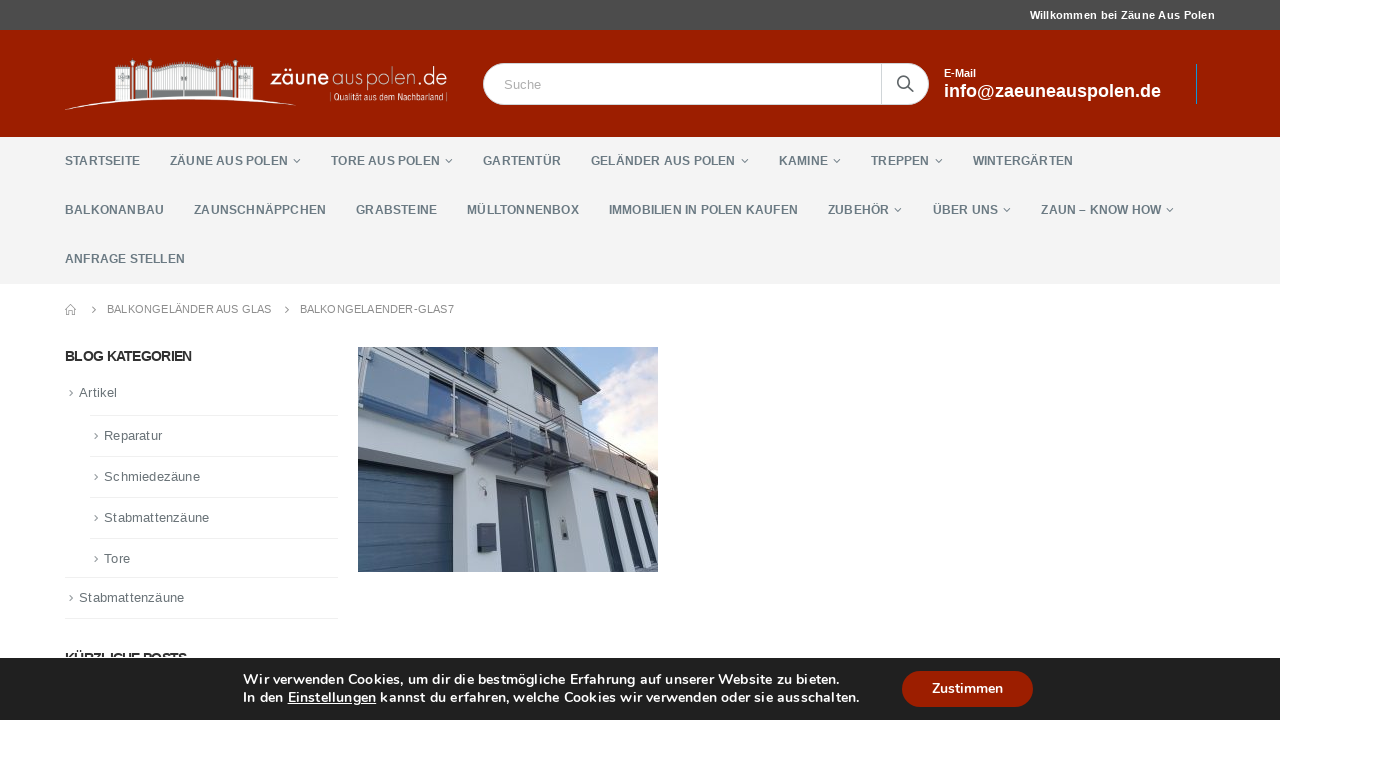

--- FILE ---
content_type: text/html; charset=UTF-8
request_url: https://www.zaeuneauspolen.de/balkongelaender-glas/balkongelaender-glas7/
body_size: 15003
content:
<!DOCTYPE html><html lang="de" prefix="og: https://ogp.me/ns#"><head><meta charset="UTF-8"> <!--[if IE]><meta http-equiv='X-UA-Compatible' content='IE=edge,chrome=1'><![endif]--><meta name="viewport" content="width=device-width, initial-scale=1.0, minimum-scale=1.0"><link rel="profile" href="http://gmpg.org/xfn/11"/><link rel="pingback" href="https://www.zaeuneauspolen.de/xmlrpc.php"/><link rel="shortcut icon" href="//3.120.33.118/wp-content/themes/porto/images/logo/favicon.ico" type="image/x-icon"/><link rel="apple-touch-icon" href="//3.120.33.118/wp-content/themes/porto/images/logo/apple-touch-icon.png"><link rel="apple-touch-icon" sizes="120x120" href="//3.120.33.118/wp-content/themes/porto/images/logo/apple-touch-icon_120x120.png"><link rel="apple-touch-icon" sizes="76x76" href="//3.120.33.118/wp-content/themes/porto/images/logo/apple-touch-icon_76x76.png"><link rel="apple-touch-icon" sizes="152x152" href="//3.120.33.118/wp-content/themes/porto/images/logo/apple-touch-icon_152x152.png"><link media="all" href="https://www.zaeuneauspolen.de/wp-content/cache/autoptimize/css/autoptimize_2f71c7bb1ae50ea84de3f8b2109f8b70.css" rel="stylesheet"/><title>Balkongelaender-Glas7 | Zäune aus Polen</title><meta property="og:site_name" content="Zäune aus Polen | Günstige Zäune aus dem Nachbarland."/><meta property="og:type" content="article"/><meta property="og:title" content="Balkongelaender-Glas7 | Zäune aus Polen"/><meta property="article:published_time" content="2022-02-16T00:24:22Z"/><meta property="article:modified_time" content="2022-02-16T00:24:22Z"/><meta property="twitter:card" content="summary"/><meta property="twitter:domain" content="www.zaeuneauspolen.de"/><meta property="twitter:title" content="Balkongelaender-Glas7 | Zäune aus Polen"/><meta name="google" content="nositelinkssearchbox"/> <script type="application/ld+json" class="aioseo-schema">{"@context":"https:\/\/schema.org","@graph":[{"@type":"WebSite","@id":"https:\/\/www.zaeuneauspolen.de\/#website","url":"https:\/\/www.zaeuneauspolen.de\/","name":"Z\u00e4une aus Polen","description":"G\u00fcnstige Z\u00e4une aus dem Nachbarland.","publisher":{"@id":"https:\/\/www.zaeuneauspolen.de\/#organization"}},{"@type":"Organization","@id":"https:\/\/www.zaeuneauspolen.de\/#organization","name":"Z\u00e4une aus Polen","url":"https:\/\/www.zaeuneauspolen.de\/"},{"@type":"BreadcrumbList","@id":"https:\/\/www.zaeuneauspolen.de\/balkongelaender-glas\/balkongelaender-glas7\/#breadcrumblist","itemListElement":[{"@type":"ListItem","@id":"https:\/\/www.zaeuneauspolen.de\/#listItem","position":"1","item":{"@id":"https:\/\/www.zaeuneauspolen.de\/#item","name":"Home","description":"Z\u00e4une aus Polen - Schmiedez\u00e4une, Stabmattenz\u00e4une, moderne Z\u00e4une und Tore hochwertig und g\u00fcnstig in Polen produziert. Lieferung und Montage inkl. kostenloses Aufma\u00df vor Ort.","url":"https:\/\/www.zaeuneauspolen.de\/"},"nextItem":"https:\/\/www.zaeuneauspolen.de\/balkongelaender-glas\/balkongelaender-glas7\/#listItem"},{"@type":"ListItem","@id":"https:\/\/www.zaeuneauspolen.de\/balkongelaender-glas\/balkongelaender-glas7\/#listItem","position":"2","item":{"@id":"https:\/\/www.zaeuneauspolen.de\/balkongelaender-glas\/balkongelaender-glas7\/#item","name":"Balkongelaender-Glas7","url":"https:\/\/www.zaeuneauspolen.de\/balkongelaender-glas\/balkongelaender-glas7\/"},"previousItem":"https:\/\/www.zaeuneauspolen.de\/#listItem"}]},{"@type":"Person","@id":"https:\/\/www.zaeuneauspolen.de\/#author","url":"https:\/\/www.zaeuneauspolen.de\/","name":"Markus Schmidt","image":{"@type":"ImageObject","@id":"https:\/\/www.zaeuneauspolen.de\/balkongelaender-glas\/balkongelaender-glas7\/#authorImage","url":"https:\/\/secure.gravatar.com\/avatar\/62bd5205a3e79fcdd8c93fb4b6860c1c?s=96&d=mm&r=g","width":"96","height":"96","caption":"Markus Schmidt"}},{"@type":"ItemPage","@id":"https:\/\/www.zaeuneauspolen.de\/balkongelaender-glas\/balkongelaender-glas7\/#itempage","url":"https:\/\/www.zaeuneauspolen.de\/balkongelaender-glas\/balkongelaender-glas7\/","name":"Balkongelaender-Glas7 | Z\u00e4une aus Polen","inLanguage":"de","isPartOf":{"@id":"https:\/\/www.zaeuneauspolen.de\/#website"},"breadcrumb":{"@id":"https:\/\/www.zaeuneauspolen.de\/balkongelaender-glas\/balkongelaender-glas7\/#breadcrumblist"},"datePublished":"2022-02-16T00:24:22+01:00","dateModified":"2022-02-16T00:24:22+01:00"}]}</script> <script type="text/javascript">window.ga=window.ga||function(){(ga.q=ga.q||[]).push(arguments)};ga.l=+new Date;ga('create',"UA-28314121-7",'auto');ga('send','pageview');</script> <script async src="https://www.google-analytics.com/analytics.js"></script>  <script type='application/javascript'>console.log('PixelYourSite Free version 9.4.7.1');</script> <link rel="alternate" type="application/rss+xml" title="Zäune aus Polen &raquo; Feed" href="https://www.zaeuneauspolen.de/feed/"/><link rel='stylesheet' id='bootstrap-css' href='https://www.zaeuneauspolen.de/wp-content/cache/autoptimize/css/autoptimize_single_1a96d4592a89576c89e852e65d54ba11.css?ver=5.0.1' type='text/css' media='all'/><link rel='stylesheet' id='porto-shortcodes-css' href='https://www.zaeuneauspolen.de/wp-content/cache/autoptimize/css/autoptimize_single_2ef9ff8e8277b7a63e191633f4bca874.css?ver=5.0.1' type='text/css' media='all'/><link rel='stylesheet' id='porto-dynamic-style-css' href='https://www.zaeuneauspolen.de/wp-content/cache/autoptimize/css/autoptimize_single_0f548bbd4c6c5ef9a266509b73d8bf6a.css?ver=5.0.1' type='text/css' media='all'/><style id='porto-style-inline-css' type='text/css'>#header .logo,.side-header-narrow-bar-logo{max-width:520px}@media (min-width:1190px){#header .logo{max-width:520px}}@media (max-width:991px){#header .logo{max-width:520px}}@media (max-width:767px){#header .logo{max-width:250px}}#header.sticky-header .logo{max-width:225px}.page-top ul.breadcrumb>li.home{display:inline-block}.page-top ul.breadcrumb>li.home a{position:relative;width:14px;text-indent:-9999px}.page-top ul.breadcrumb>li.home a:after{content:"\e883";font-family:'porto';position:absolute;left:0;top:0;text-indent:0}#header.sticky-header .main-menu>li.menu-item>a,#header.sticky-header .main-menu>li.menu-custom-content a{color:#fff}#header.sticky-header .main-menu>li.menu-item:hover>a,#header.sticky-header .main-menu>li.menu-item.active:hover>a,#header.sticky-header .main-menu>li.menu-custom-content:hover a{color:#9c1e00}.widget_sidebar_menu,.widget_sidebar_menu .widget-title,.sidebar .widget_wysija:not(.widget){border-radius:2px}.sidebar-content .wysija-paragraph{position:relative}.sidebar-content .wysija-paragraph:before{content:"\e01f";font-family:'Simple-Line-Icons';position:absolute;left:16px;top:11px;line-height:20px;font-size:15px;color:#05131c;z-index:1}.sidebar-content .widget_wysija .wysija-input{font-weight:600;font-size:12px;text-transform:uppercase;color:#05131c;padding-left:40px!important}.sidebar-content .widget_wysija .btn{font-family:'Oswald';background:#05131c;font-size:13px;text-transform:uppercase;letter-spacing:.005em}.sidebar-content .widget_wysija .btn:hover{color:#fff;opacity:.9}.sidebar-content .widget_wysija .widget-title{text-align:center}.sidebar-content .widget_wysija p:not(.wysija-paragraph){color:#4a505e}.porto-products .slider-title .line{display:none!important}.sidebar-content .widget_wysija h3{font-weight:700;font-size:17px;color:#05131c}.sidebar-content .widget_wysija .box-content{padding-bottom:35px}.sidebar-content .porto-recent-posts .post-meta > span:not(.meta-date){display:none}.sidebar-content .porto-recent-posts .post-item{position:relative;padding-top:28px}.sidebar-content .porto-recent-posts .post-meta{position:absolute;top:0;left:2px;white-space:nowrap}.sidebar-content .porto-recent-posts .meta-date{font-size:13px;font-weight:700;text-transform:uppercase;color:#9c1e00}.sidebar-content .porto-recent-posts .meta-date i{display:none}.sidebar-content .porto-recent-posts h5{font-size:17px;margin-bottom:15px}.sidebar-content .porto-recent-posts .post-excerpt{color:#4a505e}.sidebar-content .porto-recent-posts .owl-dots{text-align:left;margin-left:7px}.sticky-header .main-menu-wrap .menu-left{width:125px}#header .header-contact{border-right-color:#0e95d9}#header .header-contact span{margin-top:-2px!important;display:inline-block;font-size:11px;font-weight:600;text-align:left;letter-spacing:0}#header .header-contact span b{font-size:18px;font-weight:600;display:block;line-height:15px;letter-spacing:0}.header-top .mega-menu.show-arrow>li.has-sub>*:after{color:#fff}#header.sticky-header .main-menu-wrap{padding:0}#main-menu .mega-menu>li.menu-item{margin-right:30px}.mega-menu>li.menu-item>a>i,.mega-menu .menu-custom-block i{display:none}.sidebar-menu>li.menu-item>a>i,.sidebar-menu>li.menu-custom-item a>i{color:#838b90;margin-right:12px;position:relative;top:1px;display:inline-block}.sidebar-menu>li.menu-item:hover>a>i,.sidebar-menu>li.menu-item.active>a>i,.sidebar-menu>li.menu-custom-item a:hover>i{color:inherit}.sidebar-menu>li.menu-item.active>a{color:#fff}.sidebar-menu>li.menu-item.active,.sidebar-menu>li.menu-item.active{background:#9c1e00}.sidebar-menu>li.menu-item.active+li.menu-item>a{border-top:none}.sidebar-menu .menu-custom-block a:hover{padding-left:28px;padding-right:28px}.widget_sidebar_menu .widget-title{padding:14px 28px}.sidebar-menu>li.menu-item>a,.sidebar-menu .menu-custom-block a{border-top-color:#e6ebee;margin-left:16px;margin-right:18px;padding:13px 12px 14px}#side-nav-panel .accordion-menu i,#side-nav-panel .menu-custom-block i{margin-right:10px;display:inline-block}.owl-carousel.nav-inside .owl-dots{position:absolute;bottom:20px}.owl-carousel.nav-inside-left .owl-dots{left:34px}.owl-carousel .owl-dots .owl-dot span{margin-left:3px;margin-right:3px;width:13px;height:13px;border:2px solid rgba(0,0,0,.2);border-radius:8px;background:none}.owl-carousel .owl-dots .owl-dot.active span,.owl-carousel .owl-dots .owl-dot:hover span{border-color:#05131c;background:none;position:relative}.owl-carousel .owl-dots .owl-dot.active span:before,.owl-carousel .owl-dots .owl-dot:hover span:before{content:'';position:absolute;left:3px;top:3px;right:3px;bottom:3px;background-color:#05131c;border-radius:20px}.home-banner-slider .owl-carousel .owl-dots .owl-dot.active span,.home-banner-slider .owl-carousel .owl-dots .owl-dot:hover span{border-color:#fff}.home-banner-slider .owl-carousel .owl-dots .owl-dot.active span:before,.home-banner-slider .owl-carousel .owl-dots .owl-dot:hover span:before{background-color:#fff}.products-slider.owl-carousel .owl-dots{position:absolute;right:5px;top:-37px}.slider-title{margin-bottom:15px}.sidebar-content .testimonial.testimonial-style-3 blockquote p,.sidebar-content .testimonial.testimonial-style-4 blockquote p,.sidebar-content .testimonial.testimonial-style-5 blockquote p{line-height:24px;letter-spacing:.001em}.sidebar-content .testimonial blockquote:before,.sidebar-content .testimonial blockquote:after{font-family:'Playfair Display';font-size:54px;color:#0188cc;font-weight:900}.sidebar-content .testimonial blockquote:after{transform:scaleY(-1)}.sidebar-content .testimonial blockquote{padding:15px 15px 15px 52px}.sidebar-content .testimonial .testimonial-author{margin-left:12px}.sidebar-content .testimonial{padding:20px 15px 10px}.sidebar-content .testimonial-author-thumbnail{margin-right:20px}.sidebar-content .sidebar-testimonial .owl-dots{left:64px;bottom:35px}.main-content,.left-sidebar,.right-sidebar{padding-top:0}#mini-cart .buttons a{background:#010204}ul.products .price,ul.product_list_widget li .product-details .amount,.widget ul.product_list_widget li .product-details .amount{font-family:'Oswald';font-weight:400;letter-spacing:0}ul.products li.product-col .price{font-size:18px}ul.products li.product-col:hover .product-image{box-shadow:0 25px 35px -5px rgba(0,0,0,.1)}ul.products li.product-col .product-image .inner:before{content:'';position:absolute;left:0;top:0;width:100%;height:100%;background:rgba(0,0,0,.1);z-index:2;opacity:0;transition:opacity .2s ease}ul.products li.product-col:hover .product-image .inner:before{opacity:1}ul.products li.product-col h3{margin-bottom:10px}ul.products li.product-col h3,ul.product_list_widget li .product-details a,.widget ul.product_list_widget li .product-details a{color:#5b5b5f;font-weight:400}ul.products li.product-col .rating-wrap{margin-bottom:10px;margin-top:20px}ul.products li.product-col .price{margin-bottom:18px}.add-links .add_to_cart_button,.add-links .add_to_cart_read_more,.add-links .quickview,.yith-wcwl-add-to-wishlist a,.yith-wcwl-add-to-wishlist span{background-color:#f4f4f4}.add-links .add_to_cart_button:hover,.add-links .add_to_cart_read_more:hover,.add-links .add_to_cart_button:focus,.add-links .add_to_cart_read_more:focus{background-color:#0188cc;color:#fff}.yith-wcwl-add-to-wishlist span.ajax-loading{height:34px!important}.add-links .add_to_cart_button,.add-links .add_to_cart_read_more{color:#6f6e6b}.page .porto-separator .separator-line{background-image:linear-gradient(to right,transparent,rgba(0,0,0,.2),transparent)!important}a.porto-btn-normal{padding-top:12px;padding-bottom:12px}.shop-features{position:relative}.shop-features .porto-u-heading-spacer{background-image:linear-gradient(to right,transparent,rgba(0,0,0,.2),transparent);position:absolute;top:50%;width:100%}.shop-features .porto-u-headings-line{border:none!important}.shop-features .porto-u-main-heading>*{display:inline-block;background:#fff;position:relative;padding:0 12px!important}#footer .widget_wysija_cont form{max-width:none}#footer .widget_wysija_cont form > p:not(.wysija-paragraph){display:none}#footer .widget_wysija_cont .wysija-input,#footer .widget_wysija_cont .wysija-submit{height:48px}#footer .widget_wysija_cont .wysija-submit{padding-left:20px;padding-right:20px}#footer .widgettitle,#footer .widget-title{font-size:16px;font-weight:700}#footer .footer-main>.container:after{content:'';position:absolute;left:10px;bottom:0;width:calc(100% - 20px);border-bottom:1px solid #3d3d38}html #topcontrol{width:40px;height:40px;right:15px}#footer .follow-us .share-links a{box-shadow:none;font-size:15px;width:37px;height:37px}#footer .follow-us .share-links a:hover{background:#33332f}@media (min-width:992px){#footer .footer-bottom .container .footer-center{text-align:right;padding-right:0}}#footer .widget{margin-bottom:20px}#footer .widget+.widget{margin-top:20px}#footer .widget.contact-info i{display:none}.widget.contact-info .contact-info-block .contact-details strong{line-height:1em}.widget.contact-info .contact-info-block .contact-details strong,.widget.contact-info .contact-info-block .contact-details span{padding-left:0}.newsletter-popup-form .formError .formErrorContent{color:#fff!important;width:165px}.newsletter-popup-form .wysija-submit:hover{background:#e6e6e6}.newsletter-popup-form{position:relative;max-width:700px;width:100%;margin-left:auto;margin-right:auto;box-shadow:0 10px 25px rgba(0,0,0,.5);background:url(//sw-themes.com/porto_dummy/wp-content/uploads/2016/06/newsletter_popup_bg.jpg) no-repeat;background-size:cover;padding:30px 30px 10px;background-position:bottom right}.newsletter-popup-form .porto-modal-content{max-width:332px;padding:0;text-align:center;width:100%;background:none}.newsletter-popup-form h2{color:#313131;font-size:16px;font-weight:700;letter-spacing:0;margin:20px 0 12px}.newsletter-popup-form .widget_wysija{color:#444;font-size:13px;line-height:1.4}.newsletter-popup-form .widget_wysija:after{content:'';display:block;clear:both}.newsletter-popup-form .wysija-paragraph{float:left;margin-top:0;text-align:left;width:83%;margin-bottom:15px}.newsletter-popup-form .wysija-submit{background:#fff;border-color:#ccc;border-radius:0 5px 5px 0;color:#686868;float:left;margin-left:-2px;margin-top:0;padding:0 12px;height:34px}.newsletter-popup-form .wysija-input{border:1px solid #ccc;border-radius:5px 0 0 5px;box-shadow:0 1px 1px rgba(0,0,0,.075) inset;color:#bfbfa6;font-size:13px;padding:7px 12px;width:100%}.newsletter-popup-form .checkbox{color:#777;font-size:11px}.rtl .newsletter-popup-form .wysija-paragraph{float:right;text-align:right}.rtl .newsletter-popup-form .wysija-submit{border-radius:5px 0 0 5px;float:right;margin-right:-2px;margin-left:0}.rtl .newsletter-popup-form .wysija-input{border-radius:0 5px 5px 0}.rtl #topcontrol{left:15px}.rtl #main-menu .mega-menu>li.menu-item{margin-left:30px;margin-right:0}.rtl .sidebar-menu>li.menu-item>a>i,.rtl .sidebar-menu>li.menu-custom-item a>i{margin-right:0;margin-left:12px}.rtl #side-nav-panel .accordion-menu i,.rtl #side-nav-panel .menu-custom-block i{margin-right:0;margin-left:10px}.rtl .sidebar-content .testimonial blockquote{padding-right:52px;padding-left:15px}.rtl .sidebar-content .porto-recent-posts .post-meta{left:auto;right:2px}.rtl .sidebar-content .porto-recent-posts .owl-dots{text-align:right}.rtl .sidebar-content .widget_wysija .wysija-input{padding-left:12px;padding-right:40px}.rtl .widget.widget_wysija .wysija-paragraph:before{left:auto;right:16px}.rtl .widget.contact-info .contact-info-block .contact-details strong,.rtl .widget.contact-info .contact-info-block .contact-details span{padding-right:0}@media (min-width:992px){.rtl #footer .footer-bottom .container .footer-center{text-align:left}}</style><!--[if lt IE 10]><link rel='stylesheet' id='porto-ie-css'  href='https://www.zaeuneauspolen.de/wp-content/themes/porto/css/ie.css?ver=5.6.16' type='text/css' media='all' /> <![endif]--> <script type='text/javascript' src='https://www.zaeuneauspolen.de/wp-includes/js/jquery/jquery.min.js?ver=3.5.1' id='jquery-core-js'></script> <script type='text/javascript' id='pys-js-extra'>var pysOptions={"staticEvents":[],"dynamicEvents":[],"triggerEvents":[],"triggerEventTypes":[],"debug":"","siteUrl":"https:\/\/www.zaeuneauspolen.de","ajaxUrl":"https:\/\/www.zaeuneauspolen.de\/wp-admin\/admin-ajax.php","ajax_event":"6ac6988012","enable_remove_download_url_param":"1","cookie_duration":"7","last_visit_duration":"60","enable_success_send_form":"","ajaxForServerEvent":"1","send_external_id":"1","external_id_expire":"180","gdpr":{"ajax_enabled":false,"all_disabled_by_api":false,"facebook_disabled_by_api":false,"analytics_disabled_by_api":false,"google_ads_disabled_by_api":false,"pinterest_disabled_by_api":false,"bing_disabled_by_api":false,"externalID_disabled_by_api":false,"facebook_prior_consent_enabled":true,"analytics_prior_consent_enabled":true,"google_ads_prior_consent_enabled":null,"pinterest_prior_consent_enabled":true,"bing_prior_consent_enabled":true,"cookiebot_integration_enabled":false,"cookiebot_facebook_consent_category":"marketing","cookiebot_analytics_consent_category":"statistics","cookiebot_tiktok_consent_category":"marketing","cookiebot_google_ads_consent_category":null,"cookiebot_pinterest_consent_category":"marketing","cookiebot_bing_consent_category":"marketing","consent_magic_integration_enabled":false,"real_cookie_banner_integration_enabled":false,"cookie_notice_integration_enabled":false,"cookie_law_info_integration_enabled":false},"cookie":{"disabled_all_cookie":false,"disabled_advanced_form_data_cookie":false,"disabled_landing_page_cookie":false,"disabled_first_visit_cookie":false,"disabled_trafficsource_cookie":false,"disabled_utmTerms_cookie":false,"disabled_utmId_cookie":false},"woo":{"enabled":false},"edd":{"enabled":false}};</script> <link rel="https://api.w.org/" href="https://www.zaeuneauspolen.de/wp-json/"/><link rel="alternate" type="application/json" href="https://www.zaeuneauspolen.de/wp-json/wp/v2/media/5414"/><link rel="EditURI" type="application/rsd+xml" title="RSD" href="https://www.zaeuneauspolen.de/xmlrpc.php?rsd"/><link rel="wlwmanifest" type="application/wlwmanifest+xml" href="https://www.zaeuneauspolen.de/wp-includes/wlwmanifest.xml"/><meta name="generator" content="WordPress 5.6.16"/><link rel='shortlink' href='https://www.zaeuneauspolen.de/?p=5414'/><link rel="alternate" type="application/json+oembed" href="https://www.zaeuneauspolen.de/wp-json/oembed/1.0/embed?url=https%3A%2F%2Fwww.zaeuneauspolen.de%2Fbalkongelaender-glas%2Fbalkongelaender-glas7%2F"/><link rel="alternate" type="text/xml+oembed" href="https://www.zaeuneauspolen.de/wp-json/oembed/1.0/embed?url=https%3A%2F%2Fwww.zaeuneauspolen.de%2Fbalkongelaender-glas%2Fbalkongelaender-glas7%2F&#038;format=xml"/> <script async src="https://www.googletagmanager.com/gtag/js?id=UA-28314121-5"></script><script>window.dataLayer=window.dataLayer||[];function gtag(){dataLayer.push(arguments);}gtag('js',new Date());gtag('config','UA-28314121-5',{"anonymize_ip":true,"allow_display_features":true,"link_attribution":false});</script><meta name="generator" content="Powered by WPBakery Page Builder - drag and drop page builder for WordPress."/> <!--[if lte IE 9]><link rel="stylesheet" type="text/css" href="https://www.zaeuneauspolen.de/wp-content/plugins/js_composer/assets/css/vc_lte_ie9.min.css" media="screen"><![endif]--><script type='application/javascript'>console.warn('PixelYourSite: no pixel configured.');</script> <meta name="generator" content="Powered by Slider Revolution 6.1.0 - responsive, Mobile-Friendly Slider Plugin for WordPress with comfortable drag and drop interface."/><link rel="icon" href="https://www.zaeuneauspolen.de/wp-content/uploads/2022/03/cropped-favicon-32x32.jpg" sizes="32x32"/><link rel="icon" href="https://www.zaeuneauspolen.de/wp-content/uploads/2022/03/cropped-favicon-192x192.jpg" sizes="192x192"/><link rel="apple-touch-icon" href="https://www.zaeuneauspolen.de/wp-content/uploads/2022/03/cropped-favicon-180x180.jpg"/><meta name="msapplication-TileImage" content="https://www.zaeuneauspolen.de/wp-content/uploads/2022/03/cropped-favicon-270x270.jpg"/> <script type="text/javascript">function setREVStartSize(a){try{var b,c=document.getElementById(a.c).parentNode.offsetWidth;if(c=0===c||isNaN(c)?window.innerWidth:c,a.tabw=void 0===a.tabw?0:parseInt(a.tabw),a.thumbw=void 0===a.thumbw?0:parseInt(a.thumbw),a.tabh=void 0===a.tabh?0:parseInt(a.tabh),a.thumbh=void 0===a.thumbh?0:parseInt(a.thumbh),a.tabhide=void 0===a.tabhide?0:parseInt(a.tabhide),a.thumbhide=void 0===a.thumbhide?0:parseInt(a.thumbhide),a.mh=void 0===a.mh||""==a.mh?0:a.mh,"fullscreen"===a.layout||"fullscreen"===a.l)b=Math.max(a.mh,window.innerHeight);else{for(var d in a.gw=Array.isArray(a.gw)?a.gw:[a.gw],a.rl)(void 0===a.gw[d]||0===a.gw[d])&&(a.gw[d]=a.gw[d-1]);for(var d in a.gh=void 0===a.el||""===a.el||Array.isArray(a.el)&&0==a.el.length?a.gh:a.el,a.gh=Array.isArray(a.gh)?a.gh:[a.gh],a.rl)(void 0===a.gh[d]||0===a.gh[d])&&(a.gh[d]=a.gh[d-1]);var e,f=Array(a.rl.length),g=0;for(var d in a.tabw=a.tabhide>=c?0:a.tabw,a.thumbw=a.thumbhide>=c?0:a.thumbw,a.tabh=a.tabhide>=c?0:a.tabh,a.thumbh=a.thumbhide>=c?0:a.thumbh,a.rl)f[d]=a.rl[d]<window.innerWidth?0:a.rl[d];for(var d in e=f[0],f)e>f[d]&&0<f[d]&&(e=f[d],g=d);var h=c>a.gw[g]+a.tabw+a.thumbw?1:(c-(a.tabw+a.thumbw))/a.gw[g];b=a.gh[g]*h+(a.tabh+a.thumbh)}void 0===window.rs_init_css&&(window.rs_init_css=document.head.appendChild(document.createElement("style"))),document.getElementById(a.c).height=b,window.rs_init_css.innerHTML+="#"+a.c+"_wrapper { height: "+b+"px }"}catch(a){console.log("Failure at Presize of Slider:"+a)}};</script> <noscript><style type="text/css">.wpb_animate_when_almost_visible{opacity:1}</style></noscript></head><body class="attachment attachment-template-default attachmentid-5414 attachment-jpeg wp-embed-responsive full blog-1  wpb-js-composer js-comp-ver-5.6 vc_responsive"><div class="page-wrapper"><div class="header-wrapper"><header id="header" class="header-separate header-1 sticky-menu-header"><div class="header-top"><div class="container"><div class="header-left"></div><div class="header-right"> <span class="welcome-msg">Willkommen bei Zäune Aus Polen</span></div></div></div><div class="header-main"><div class="container"><div class="header-left"><div class="logo"> <a href="https://www.zaeuneauspolen.de/" title="Zäune aus Polen - Günstige Zäune aus dem Nachbarland." rel="home"> <noscript><img class="img-responsive standard-logo retina-logo" src="//www.zaeuneauspolen.de/wp-content/uploads/2018/12/zap2.png" alt="Zäune aus Polen"/></noscript><img class="lazyload img-responsive standard-logo retina-logo" src='data:image/svg+xml,%3Csvg%20xmlns=%22http://www.w3.org/2000/svg%22%20viewBox=%220%200%20210%20140%22%3E%3C/svg%3E' data-src="//www.zaeuneauspolen.de/wp-content/uploads/2018/12/zap2.png" alt="Zäune aus Polen"/> </a></div></div><div class="header-center"> <a class="mobile-toggle"><i class="fas fa-bars"></i></a><div class="searchform-popup"><a class="search-toggle"><i class="fas fa-search"></i><span class="search-text">Search</span></a><form action="https://www.zaeuneauspolen.de/" method="get" class="searchform"><div class="searchform-fields"> <span class="text"><input name="s" type="text" value="" placeholder="Suche" autocomplete="off"/></span> <span class="button-wrap"> <button class="btn btn-special" title="Search" type="submit"><i class="fas fa-search"></i></button> </span></div><div class="live-search-list"></div></form></div></div><div class="header-right"><div class="header-minicart"><div class="header-contact"><span>E-Mail<br><b>info@zaeuneauspolen.de</b></span></div></div></div></div></div><div class="main-menu-wrap"><div id="main-menu" class="container  hide-sticky-content"><div class="menu-left"><div class="logo"> <a href="https://www.zaeuneauspolen.de/" title="Zäune aus Polen - Günstige Zäune aus dem Nachbarland."> <noscript><img class="img-responsive standard-logo retina-logo" src="//www.zaeuneauspolen.de/wp-content/uploads/2018/12/zap2.png" alt="Zäune aus Polen"/></noscript><img class="lazyload img-responsive standard-logo retina-logo" src='data:image/svg+xml,%3Csvg%20xmlns=%22http://www.w3.org/2000/svg%22%20viewBox=%220%200%20210%20140%22%3E%3C/svg%3E' data-src="//www.zaeuneauspolen.de/wp-content/uploads/2018/12/zap2.png" alt="Zäune aus Polen"/> </a></div></div><div class="menu-center"><ul id="menu-main-menu" class="main-menu mega-menu show-arrow"><li id="nav-menu-item-1653" class="menu-item menu-item-type-post_type menu-item-object-page menu-item-home narrow"><a href="https://www.zaeuneauspolen.de/" class="">Startseite</a></li><li id="nav-menu-item-2735" class="menu-item menu-item-type-custom menu-item-object-custom menu-item-has-children has-sub narrow"><a href="https://www.zaeuneauspolen.de/?page_id=3997" class="">Zäune aus Polen</a><div class="popup"><div class="inner" style=""><ul class="sub-menu"><li id="nav-menu-item-4026" class="menu-item menu-item-type-post_type menu-item-object-page" data-cols="1"><a href="https://www.zaeuneauspolen.de/zaune-aus-polen/" class="">Zäune aus Polen &#8211; Übersicht</a></li><li id="nav-menu-item-1641" class="menu-item menu-item-type-custom menu-item-object-custom menu-item-has-children sub" data-cols="1"><a href="#" class="">Schmiedezäune</a><ul class="sub-menu"><li id="nav-menu-item-2756" class="menu-item menu-item-type-post_type menu-item-object-page"><a href="https://www.zaeuneauspolen.de/startseite/zaun-galerie/" class="">Schmiedezäune &#8211; gemischt</a></li><li id="nav-menu-item-3518" class="menu-item menu-item-type-post_type menu-item-object-page"><a href="https://www.zaeuneauspolen.de/galerie-zaeune-gebogen/" class="">Schmiedezäune &#8211; gebogen</a></li><li id="nav-menu-item-3474" class="menu-item menu-item-type-post_type menu-item-object-page"><a href="https://www.zaeuneauspolen.de/moderne-zaeune/" class="">Schmiedezäune &#8211; modern</a></li><li id="nav-menu-item-3350" class="menu-item menu-item-type-post_type menu-item-object-page"><a href="https://www.zaeuneauspolen.de/weisse-zaeune/" class="">Schmiedezäune &#8211; Farbe Weiß</a></li><li id="nav-menu-item-3536" class="menu-item menu-item-type-post_type menu-item-object-page"><a href="https://www.zaeuneauspolen.de/tore-aus-polen/" class="">Galerie &#8211; Tore aus Polen</a></li></ul></li><li id="nav-menu-item-1625" class="menu-item menu-item-type-custom menu-item-object-custom menu-item-has-children sub" data-cols="1"><a href="#" class="">Stabmatten aus Polen</a><ul class="sub-menu"><li id="nav-menu-item-2757" class="menu-item menu-item-type-post_type menu-item-object-page"><a href="https://www.zaeuneauspolen.de/startseite/stabmattenzaun/" class="">Stabmattenzaun aus Polen</a></li><li id="nav-menu-item-3774" class="menu-item menu-item-type-post_type menu-item-object-page"><a href="https://www.zaeuneauspolen.de/startseite/doppelstabmattenzaeune-polen/" class="">Doppelstabmattenzäune aus Polen</a></li></ul></li><li id="nav-menu-item-2736" class="menu-item menu-item-type-post_type menu-item-object-page" data-cols="1"><a href="https://www.zaeuneauspolen.de/sichtschutzzaeune/" class="">Sichtschutzzäune aus Polen</a></li><li id="nav-menu-item-1619" class="menu-item menu-item-type-custom menu-item-object-custom menu-item-has-children sub" data-cols="1"><a href="#" class="">Schmuckzäune</a><ul class="sub-menu"><li id="nav-menu-item-3373" class="menu-item menu-item-type-post_type menu-item-object-page"><a href="https://www.zaeuneauspolen.de/galerie-schmuckzaeune/" class="">Schmuckzäune aus Polen</a></li></ul></li><li id="nav-menu-item-2745" class="menu-item menu-item-type-post_type menu-item-object-page" data-cols="1"><a href="https://www.zaeuneauspolen.de/startseite/zaeune-tore-und-gelaender-aus-edelstahl/" class="">Edelstahlzäune</a></li><li id="nav-menu-item-6084" class="menu-item menu-item-type-post_type menu-item-object-page" data-cols="1"><a href="https://www.zaeuneauspolen.de/lamellenzaun/" class="">Lamellenzaun</a></li><li id="nav-menu-item-6627" class="menu-item menu-item-type-post_type menu-item-object-page" data-cols="1"><a href="https://www.zaeuneauspolen.de/laserzaun/" class="">Laserzaun aus Metall</a></li></ul></div></div></li><li id="nav-menu-item-3645" class="menu-item menu-item-type-custom menu-item-object-custom menu-item-has-children has-sub narrow"><a href="https://www.zaeuneauspolen.de/?page_id=3529" class="">Tore aus Polen</a><div class="popup"><div class="inner" style=""><ul class="sub-menu"><li id="nav-menu-item-3646" class="menu-item menu-item-type-post_type menu-item-object-page" data-cols="1"><a href="https://www.zaeuneauspolen.de/tore-aus-polen/" class="">Tore aus Polen</a></li><li id="nav-menu-item-5837" class="menu-item menu-item-type-post_type menu-item-object-page" data-cols="1"><a href="https://www.zaeuneauspolen.de/startseite/schiebetore/" class="">Schiebetor</a></li><li id="nav-menu-item-4154" class="menu-item menu-item-type-post_type menu-item-object-page" data-cols="1"><a href="https://www.zaeuneauspolen.de/sichtschutzzaeune/" class="">Tore mit Sichtschutz</a></li><li id="nav-menu-item-6121" class="menu-item menu-item-type-post_type menu-item-object-page" data-cols="1"><a href="https://www.zaeuneauspolen.de/hoftor-online-kaufen/" class="">Hoftor</a></li><li id="nav-menu-item-6122" class="menu-item menu-item-type-post_type menu-item-object-post" data-cols="1"><a href="https://www.zaeuneauspolen.de/elektrisches-tor-kaufen/" class="">Ein elektrisches Tor kaufen</a></li></ul></div></div></li><li id="nav-menu-item-6260" class="menu-item menu-item-type-post_type menu-item-object-page narrow"><a href="https://www.zaeuneauspolen.de/zaune-aus-polen/gartentuer/" class="">Gartentür</a></li><li id="nav-menu-item-1643" class="menu-item menu-item-type-custom menu-item-object-custom menu-item-has-children has-sub narrow"><a href="https://www.zaeuneauspolen.de/startseite/gelaender-aus-polen/" class="">Geländer aus Polen</a><div class="popup"><div class="inner" style=""><ul class="sub-menu"><li id="nav-menu-item-2741" class="menu-item menu-item-type-post_type menu-item-object-page" data-cols="1"><a href="https://www.zaeuneauspolen.de/startseite/gelaender-aus-polen/" class="">Geländer aus Polen</a></li><li id="nav-menu-item-4427" class="menu-item menu-item-type-post_type menu-item-object-page" data-cols="1"><a href="https://www.zaeuneauspolen.de/gelaender-aus-edelstahl/" class="">Geländer aus Edelstahl</a></li><li id="nav-menu-item-5433" class="menu-item menu-item-type-post_type menu-item-object-page" data-cols="1"><a href="https://www.zaeuneauspolen.de/balkongelaender-glas/" class="">Balkongeländer aus Glas</a></li></ul></div></div></li><li id="nav-menu-item-3019" class="menu-item menu-item-type-custom menu-item-object-custom menu-item-has-children has-sub narrow"><a href="#" class="">Kamine</a><div class="popup"><div class="inner" style=""><ul class="sub-menu"><li id="nav-menu-item-2758" class="menu-item menu-item-type-post_type menu-item-object-page" data-cols="1"><a href="https://www.zaeuneauspolen.de/startseite/kamine-aus-polen/" class="">Galerie &#8211; Kamine aus Polen</a></li><li id="nav-menu-item-3688" class="menu-item menu-item-type-post_type menu-item-object-page" data-cols="1"><a href="https://www.zaeuneauspolen.de/kamin-direkt-aus-polen/" class="">Top 10 &#8211; Kamin-Planungen</a></li><li id="nav-menu-item-3738" class="menu-item menu-item-type-post_type menu-item-object-page" data-cols="1"><a href="https://www.zaeuneauspolen.de/kamin-planungen/" class="">Weitere Kamin-Planungen</a></li></ul></div></div></li><li id="nav-menu-item-3992" class="menu-item menu-item-type-custom menu-item-object-custom menu-item-has-children has-sub narrow"><a href="#" class="">Treppen</a><div class="popup"><div class="inner" style=""><ul class="sub-menu"><li id="nav-menu-item-3951" class="menu-item menu-item-type-post_type menu-item-object-page" data-cols="1"><a href="https://www.zaeuneauspolen.de/treppen-aus-polen/" class="">Treppen-aus-Polen</a></li><li id="nav-menu-item-6341" class="menu-item menu-item-type-post_type menu-item-object-page" data-cols="1"><a href="https://www.zaeuneauspolen.de/aussentreppe-aus-polen/" class="">Außentreppe aus Polen</a></li></ul></div></div></li><li id="nav-menu-item-4782" class="menu-item menu-item-type-post_type menu-item-object-page narrow"><a href="https://www.zaeuneauspolen.de/wintergarten-aus-polen/" class="">Wintergärten</a></li><li id="nav-menu-item-4945" class="menu-item menu-item-type-post_type menu-item-object-page narrow"><a href="https://www.zaeuneauspolen.de/balkonanbau-und-balkontuerme/" class="">Balkonanbau</a></li><li id="nav-menu-item-5883" class="menu-item menu-item-type-post_type menu-item-object-page narrow"><a href="https://www.zaeuneauspolen.de/zaunschnaeppchen/" class="">Zaunschnäppchen</a></li><li id="nav-menu-item-6503" class="menu-item menu-item-type-post_type menu-item-object-page narrow"><a href="https://www.zaeuneauspolen.de/grabsteine/" class="">Grabsteine</a></li><li id="nav-menu-item-6156" class="menu-item menu-item-type-post_type menu-item-object-page narrow"><a href="https://www.zaeuneauspolen.de/muelltonnenbox/" class="">Mülltonnenbox</a></li><li id="nav-menu-item-6386" class="menu-item menu-item-type-post_type menu-item-object-page narrow"><a href="https://www.zaeuneauspolen.de/immobilien-polen/" class="">Immobilien in Polen kaufen</a></li><li id="nav-menu-item-3020" class="menu-item menu-item-type-custom menu-item-object-custom menu-item-has-children has-sub narrow"><a href="#" class="">Zubehör</a><div class="popup"><div class="inner" style=""><ul class="sub-menu"><li id="nav-menu-item-2838" class="menu-item menu-item-type-post_type menu-item-object-page" data-cols="1"><a href="https://www.zaeuneauspolen.de/briefkaesten/" class="">Zaun-Briefkästen</a></li><li id="nav-menu-item-2839" class="menu-item menu-item-type-post_type menu-item-object-page" data-cols="1"><a href="https://www.zaeuneauspolen.de/sichtschutzstreifen-fuer-stabmattenzaune/" class="">Sichtschutzstreifen für Stabmattenzäune</a></li></ul></div></div></li><li id="nav-menu-item-3143" class="menu-item menu-item-type-custom menu-item-object-custom menu-item-has-children has-sub narrow"><a href="#" class="">Über uns</a><div class="popup"><div class="inner" style=""><ul class="sub-menu"><li id="nav-menu-item-3144" class="menu-item menu-item-type-post_type menu-item-object-page" data-cols="1"><a href="https://www.zaeuneauspolen.de/startseite/ueber-uns/" class="">Über uns</a></li><li id="nav-menu-item-2910" class="menu-item menu-item-type-post_type menu-item-object-page" data-cols="1"><a href="https://www.zaeuneauspolen.de/zaun-produktion-in-polen/" class="">Produktion in Polen</a></li><li id="nav-menu-item-3017" class="menu-item menu-item-type-post_type menu-item-object-page" data-cols="1"><a href="https://www.zaeuneauspolen.de/fragen-und-antworten-faqs/" class="">Fragen und Antworten (FAQ´s)</a></li><li id="nav-menu-item-2738" class="menu-item menu-item-type-post_type menu-item-object-page menu-item-privacy-policy" data-cols="1"><a href="https://www.zaeuneauspolen.de/startseite/datenschutz-und-haftungsausschluss/" class="">Datenschutz und Haftungsausschluss</a></li><li id="nav-menu-item-2755" class="menu-item menu-item-type-post_type menu-item-object-page" data-cols="1"><a href="https://www.zaeuneauspolen.de/startseite/impressum/" class="">Impressum</a></li></ul></div></div></li><li id="nav-menu-item-2750" class="menu-item menu-item-type-custom menu-item-object-custom menu-item-has-children has-sub narrow"><a href="#" class="">Zaun &#8211; Know How</a><div class="popup"><div class="inner" style=""><ul class="sub-menu"><li id="nav-menu-item-3215" class="menu-item menu-item-type-post_type menu-item-object-page" data-cols="1"><a href="https://www.zaeuneauspolen.de/einen-zaun-von-a-z-richtig-planen/" class="">Einen Zaun richtig planen</a></li><li id="nav-menu-item-3160" class="menu-item menu-item-type-post_type menu-item-object-page" data-cols="1"><a href="https://www.zaeuneauspolen.de/zaunfarben/" class="">Zaunfarben</a></li><li id="nav-menu-item-2753" class="menu-item menu-item-type-post_type menu-item-object-page" data-cols="1"><a href="https://www.zaeuneauspolen.de/startseite/zaeune-feuerverzinken-und-pulverbeschichten/" class="">Zäune feuerverzinken u. pulverbeschichten</a></li><li id="nav-menu-item-2743" class="menu-item menu-item-type-post_type menu-item-object-page" data-cols="1"><a href="https://www.zaeuneauspolen.de/startseite/zierelemente-zaunspitzen-koerbe-ornamente/" class="">Ornamente, Zaunspitzen, Zierelemente</a></li><li id="nav-menu-item-2739" class="menu-item menu-item-type-post_type menu-item-object-page" data-cols="1"><a href="https://www.zaeuneauspolen.de/startseite/schiebetore/" class="">Das Schiebetor</a></li><li id="nav-menu-item-2744" class="menu-item menu-item-type-post_type menu-item-object-page" data-cols="1"><a href="https://www.zaeuneauspolen.de/startseite/doppelstabmattenzaeune-polen/" class="">Doppelstabmattenzäune</a></li></ul></div></div></li><li id="nav-menu-item-2737" class="menu-item menu-item-type-post_type menu-item-object-page narrow"><a href="https://www.zaeuneauspolen.de/kontakt/" class="">Anfrage stellen</a></li></ul></div><div class="menu-right"><div class="searchform-popup"><a class="search-toggle"><i class="fas fa-search"></i><span class="search-text">Search</span></a><form action="https://www.zaeuneauspolen.de/" method="get" class="searchform"><div class="searchform-fields"> <span class="text"><input name="s" type="text" value="" placeholder="Suche" autocomplete="off"/></span> <span class="button-wrap"> <button class="btn btn-special" title="Search" type="submit"><i class="fas fa-search"></i></button> </span></div><div class="live-search-list"></div></form></div></div></div></div></header></div><section class="page-top page-header-6"><div class="container hide-title"><div class="row"><div class="col-lg-12 clearfix"><div class="pt-right d-none"><h1 class="page-title">Balkongelaender-Glas7</h1></div><div class="breadcrumbs-wrap pt-left"><ul class="breadcrumb" itemscope itemtype="http://schema.org/BreadcrumbList"><li class="home" itemprop="itemListElement" itemscope itemtype="http://schema.org/ListItem"><a itemtype="http://schema.org/Thing" itemprop="item" href="https://www.zaeuneauspolen.de" title="Go to Home Page"><span itemprop="name">Home</span><meta itemprop="position" content="1"/></a><i class="delimiter delimiter-2"></i></li><li itemprop="itemListElement" itemscope itemtype="http://schema.org/ListItem"><a itemtype="http://schema.org/Thing" itemprop="item" href="https://www.zaeuneauspolen.de/balkongelaender-glas/"><span itemprop="name">Balkongeländer aus Glas</span><meta itemprop="position" content="2"/></a><i class="delimiter delimiter-2"></i></li><li>Balkongelaender-Glas7</li></ul></div></div></div></div></section><div id="main" class="column2 column2-left-sidebar boxed"><div class="container"><div class="row main-content-wrap"><div class="main-content col-lg-9"><div id="content" role="main"><article class="post-5414 attachment type-attachment status-inherit hentry"> <span class="entry-title" style="display: none;">Balkongelaender-Glas7</span><span class="vcard" style="display: none;"><span class="fn">Markus Schmidt</span></span><span class="updated" style="display:none">2022-02-16T01:24:22+01:00</span><div class="page-content"><p class="attachment"><a href='https://www.zaeuneauspolen.de/wp-content/uploads/2022/02/Balkongelaender-Glas7.jpg'><noscript><img width="300" height="225" src="https://www.zaeuneauspolen.de/wp-content/uploads/2022/02/Balkongelaender-Glas7-300x225.jpg" class="attachment-medium size-medium" alt=""/></noscript><img width="300" height="225" src='data:image/svg+xml,%3Csvg%20xmlns=%22http://www.w3.org/2000/svg%22%20viewBox=%220%200%20300%20225%22%3E%3C/svg%3E' data-src="https://www.zaeuneauspolen.de/wp-content/uploads/2022/02/Balkongelaender-Glas7-300x225.jpg" class="lazyload attachment-medium size-medium" alt=""/></a></p></div></article><div class=""></div></div></div><div class="col-lg-3 sidebar porto-blog-sidebar left-sidebar"><div data-plugin-sticky data-plugin-options="{&quot;autoInit&quot;: true, &quot;minWidth&quot;: 992, &quot;containerSelector&quot;: &quot;.main-content-wrap&quot;,&quot;autoFit&quot;:true, &quot;paddingOffsetBottom&quot;: 10}"><div class="sidebar-content"><aside id="categories-2" class="widget widget_categories"><h3 class="widget-title">Blog Kategorien</h3><ul><li class="cat-item cat-item-16"><a href="https://www.zaeuneauspolen.de/category/artikel/">Artikel</a><ul class='children'><li class="cat-item cat-item-125"><a href="https://www.zaeuneauspolen.de/category/artikel/reparatur/">Reparatur</a></li><li class="cat-item cat-item-102"><a href="https://www.zaeuneauspolen.de/category/artikel/schmiedezaeune/">Schmiedezäune</a></li><li class="cat-item cat-item-129"><a href="https://www.zaeuneauspolen.de/category/artikel/stabmattenzaeune-artikel/">Stabmattenzäune</a></li><li class="cat-item cat-item-126"><a href="https://www.zaeuneauspolen.de/category/artikel/tore/">Tore</a></li></ul></li><li class="cat-item cat-item-127"><a href="https://www.zaeuneauspolen.de/category/stabmattenzaeune/">Stabmattenzäune</a></li></ul></aside><aside id="recent_posts-widget-2" class="widget widget-recent-posts"><h3 class="widget-title"> Kürzliche Posts</h3><div><div><div class="post-slide"><div class="post-item-small"><div class="post-image img-thumbnail"> <a href="https://www.zaeuneauspolen.de/elektrisches-tor-kaufen/"> <noscript><img width="85" height="85" src="https://www.zaeuneauspolen.de/wp-content/uploads/2021/05/elektrisches-tor-85x85.jpg" alt=""/></noscript><img class="lazyload" width="85" height="85" src='data:image/svg+xml,%3Csvg%20xmlns=%22http://www.w3.org/2000/svg%22%20viewBox=%220%200%2085%2085%22%3E%3C/svg%3E' data-src="https://www.zaeuneauspolen.de/wp-content/uploads/2021/05/elektrisches-tor-85x85.jpg" alt=""/> </a></div><div class="post-item-content"><h5 class="post-item-title"><a href="https://www.zaeuneauspolen.de/elektrisches-tor-kaufen/">Ein elektrisches Tor kaufen</a></h5> <span class="post-date">Mai 8, 2021</span></div></div></div><div class="post-item-small"><div class="post-image img-thumbnail"> <a href="https://www.zaeuneauspolen.de/stabmattenzaun-am-hang/"> <noscript><img width="85" height="85" src="https://www.zaeuneauspolen.de/wp-content/uploads/2022/09/stabmattenzaun-gefaelle-85x85.jpg" alt=""/></noscript><img class="lazyload" width="85" height="85" src='data:image/svg+xml,%3Csvg%20xmlns=%22http://www.w3.org/2000/svg%22%20viewBox=%220%200%2085%2085%22%3E%3C/svg%3E' data-src="https://www.zaeuneauspolen.de/wp-content/uploads/2022/09/stabmattenzaun-gefaelle-85x85.jpg" alt=""/> </a></div><div class="post-item-content"><h5 class="post-item-title"><a href="https://www.zaeuneauspolen.de/stabmattenzaun-am-hang/">Stabmattenzaun am Hang</a></h5> <span class="post-date">September 2, 2022</span></div></div></div></div></div></aside><aside id="tag_cloud-2" class="widget widget_tag_cloud"><h3 class="widget-title">Tags</h3><div class="tagcloud"><a href="https://www.zaeuneauspolen.de/tag/blumen/" class="tag-cloud-link tag-link-123 tag-link-position-1" style="font-size: 8pt;" aria-label="Blumen (1 Eintrag)">Blumen</a> <a href="https://www.zaeuneauspolen.de/tag/blaetter/" class="tag-cloud-link tag-link-122 tag-link-position-2" style="font-size: 8pt;" aria-label="Blätter (1 Eintrag)">Blätter</a> <a href="https://www.zaeuneauspolen.de/tag/doppelstabmatten/" class="tag-cloud-link tag-link-133 tag-link-position-3" style="font-size: 8pt;" aria-label="doppelstabmatten (1 Eintrag)">doppelstabmatten</a> <a href="https://www.zaeuneauspolen.de/tag/doppelstabmattenzaun/" class="tag-cloud-link tag-link-130 tag-link-position-4" style="font-size: 8pt;" aria-label="doppelstabmattenzaun (1 Eintrag)">doppelstabmattenzaun</a> <a href="https://www.zaeuneauspolen.de/tag/flachstangen/" class="tag-cloud-link tag-link-121 tag-link-position-5" style="font-size: 8pt;" aria-label="Flachstangen (1 Eintrag)">Flachstangen</a> <a href="https://www.zaeuneauspolen.de/tag/geschmiedet/" class="tag-cloud-link tag-link-119 tag-link-position-6" style="font-size: 8pt;" aria-label="geschmiedet (1 Eintrag)">geschmiedet</a> <a href="https://www.zaeuneauspolen.de/tag/geschmiedete-zaeune/" class="tag-cloud-link tag-link-118 tag-link-position-7" style="font-size: 8pt;" aria-label="geschmiedete Zäune (1 Eintrag)">geschmiedete Zäune</a> <a href="https://www.zaeuneauspolen.de/tag/hundezaun/" class="tag-cloud-link tag-link-139 tag-link-position-8" style="font-size: 8pt;" aria-label="Hundezaun (1 Eintrag)">Hundezaun</a> <a href="https://www.zaeuneauspolen.de/tag/metallzaun/" class="tag-cloud-link tag-link-115 tag-link-position-9" style="font-size: 8pt;" aria-label="metallzaun (1 Eintrag)">metallzaun</a> <a href="https://www.zaeuneauspolen.de/tag/metallzaeune/" class="tag-cloud-link tag-link-116 tag-link-position-10" style="font-size: 8pt;" aria-label="metallzäune (1 Eintrag)">metallzäune</a> <a href="https://www.zaeuneauspolen.de/tag/motor/" class="tag-cloud-link tag-link-141 tag-link-position-11" style="font-size: 8pt;" aria-label="Motor (1 Eintrag)">Motor</a> <a href="https://www.zaeuneauspolen.de/tag/ornamente/" class="tag-cloud-link tag-link-120 tag-link-position-12" style="font-size: 8pt;" aria-label="Ornamente (1 Eintrag)">Ornamente</a> <a href="https://www.zaeuneauspolen.de/tag/polen/" class="tag-cloud-link tag-link-138 tag-link-position-13" style="font-size: 8pt;" aria-label="Polen (1 Eintrag)">Polen</a> <a href="https://www.zaeuneauspolen.de/tag/pulverbeschichtet/" class="tag-cloud-link tag-link-124 tag-link-position-14" style="font-size: 8pt;" aria-label="pulverbeschichtet (1 Eintrag)">pulverbeschichtet</a> <a href="https://www.zaeuneauspolen.de/tag/schmiedeeisern/" class="tag-cloud-link tag-link-135 tag-link-position-15" style="font-size: 8pt;" aria-label="schmiedeeisern (1 Eintrag)">schmiedeeisern</a> <a href="https://www.zaeuneauspolen.de/tag/schmiedezaun/" class="tag-cloud-link tag-link-134 tag-link-position-16" style="font-size: 8pt;" aria-label="schmiedezaun (1 Eintrag)">schmiedezaun</a> <a href="https://www.zaeuneauspolen.de/tag/schmiedezaeune/" class="tag-cloud-link tag-link-113 tag-link-position-17" style="font-size: 8pt;" aria-label="Schmiedezäune (1 Eintrag)">Schmiedezäune</a> <a href="https://www.zaeuneauspolen.de/tag/stabmatten/" class="tag-cloud-link tag-link-132 tag-link-position-18" style="font-size: 8pt;" aria-label="stabmatten (1 Eintrag)">stabmatten</a> <a href="https://www.zaeuneauspolen.de/tag/stabmattenzaun/" class="tag-cloud-link tag-link-131 tag-link-position-19" style="font-size: 8pt;" aria-label="stabmattenzaun (1 Eintrag)">stabmattenzaun</a> <a href="https://www.zaeuneauspolen.de/tag/tor/" class="tag-cloud-link tag-link-142 tag-link-position-20" style="font-size: 8pt;" aria-label="Tor (1 Eintrag)">Tor</a> <a href="https://www.zaeuneauspolen.de/tag/torantrieb/" class="tag-cloud-link tag-link-140 tag-link-position-21" style="font-size: 8pt;" aria-label="Torantrieb (1 Eintrag)">Torantrieb</a> <a href="https://www.zaeuneauspolen.de/tag/zaun/" class="tag-cloud-link tag-link-136 tag-link-position-22" style="font-size: 8pt;" aria-label="Zaun (1 Eintrag)">Zaun</a> <a href="https://www.zaeuneauspolen.de/tag/zaunanlagen/" class="tag-cloud-link tag-link-117 tag-link-position-23" style="font-size: 8pt;" aria-label="zaunanlagen (1 Eintrag)">zaunanlagen</a> <a href="https://www.zaeuneauspolen.de/tag/zaeune/" class="tag-cloud-link tag-link-137 tag-link-position-24" style="font-size: 8pt;" aria-label="Zäune (1 Eintrag)">Zäune</a></div></aside></div></div></div></div></div></div><div class="footer-wrapper"><div id="footer" class="footer-1 show-ribbon"><div class="footer-main"><div class="container"><div class="footer-ribbon">Kontakt</div><div class="row"><div class="col-lg-3"><aside id="contact-info-widget-2" class="widget contact-info"><h3 class="widget-title">Kontakt</h3><div class="contact-info contact-info-block"><ul class="contact-details"><li><i class="fa fa-map-marker"></i> <strong>Anschrift::</strong> <span>Glienicker Chaussee 5, 16567 Schönfließ</span></li><li><i class="fa fa-phone"></i> <strong>Telefon::</strong> <span>+49 (0) 33 056 24 89 83</span></li><li><i class="fa fa-envelope"></i> <strong>EMAIL::</strong> <span><a href="mailto:info@zaeuneauspolen.de">info@zaeuneauspolen.de</a></span></li><li><i class="fa fa-clock-o"></i> <strong>Telefonische Erreichbarkeit:</strong> <span>Mo - Do 10:00 - 15:00 Uhr  Fr 10:00 - 13.00 Uhr</span></li></ul></div></aside><aside id="follow-us-widget-3" class="widget follow-us"><div class="share-links disable-br"> <a href="#" target="_blank" title="Facebook" class="share-facebook">Facebook</a><a href="#" target="_blank" title="Twitter" class="share-twitter">Twitter</a><a href="#" target="_blank" title="Linkedin" class="share-linkedin">Linkedin</a></div></aside></div><div class="col-lg-9"><aside id="block-widget-7" class="widget widget-block"><div class="block"><div class="porto-block "><div class="vc_row wpb_row row"><div class="vc_column_container col-md-6"><div class="wpb_wrapper vc_column-inner"><h4 class="vc_custom_heading vc_custom_1544803195237 align-left">Partner werden / zostać partnerem</h4><div class="wpb_text_column wpb_content_element "><div class="wpb_wrapper"><p style="line-height: 20px;">Sie produzieren oder liefern hochwertige und günstige Zaunanlagen, Zaunelemente und Zaunzubehör? Dann melden Sie sich bei uns.</p></div></div></div></div></div><div class="vc_row wpb_row row no-padding vc_custom_1513983611218 vc_row-has-fill"><div class="vc_column_container col-md-5"><div class="wpb_wrapper vc_column-inner"><h4 class="vc_custom_heading vc_custom_1544793133218 align-left">RECHTLICHES</h4><div class="vc_row wpb_row vc_inner row"><div class="vc_column_container col-md-6"><div class="wpb_wrapper vc_column-inner"><div class="wpb_text_column wpb_content_element "><div class="wpb_wrapper"><ul><li><a title="About us" href="https://www.zaeuneauspolen.de/startseite/ueber-uns/">Über uns</a></li><li><a title="Contact Us" href="https://zaeuneauspolen.de/startseite/datenschutz-und-haftungsausschluss/">Datenschutz und Haftungsausschluss</a></li><li><a title="My Account" href="https://www.zaeuneauspolen.de/startseite/impressum/">Impressum</a></li></ul></div></div></div></div><div class="vc_column_container col-md-6"><div class="wpb_wrapper vc_column-inner"><div class="wpb_text_column wpb_content_element "><div class="wpb_wrapper"><ul><li><a title="Order history" href="https://www.zaeuneauspolen.de/kontakt/">Zaunpreise</a></li><li><a href="https://www.zaeuneauspolen.de/kontakt-kamine/">Kaminpreise</a></li></ul></div></div></div></div></div></div></div><div class="vc_column_container col-md-7"><div class="wpb_wrapper vc_column-inner"><h4 class="vc_custom_heading vc_custom_1544792961157 align-left">UNSERE PRODUKTE</h4><div class="vc_row wpb_row vc_inner row"><div class="vc_column_container col-md-6"><div class="wpb_wrapper vc_column-inner"><div class="wpb_text_column wpb_content_element "><div class="wpb_wrapper"><ul><li><a href="https://www.zaeuneauspolen.de/startseite/zaun-galerie/">Schmiedeeiserne Zäune</a></li><li><a href="https://www.zaeuneauspolen.de/startseite/zaun-galerie-stabmatten/">Stabmatten-Zäune</a></li><li><a href="https://www.zaeuneauspolen.de/startseite/zaeune-tore-und-gelaender-aus-edelstahl/">Zäune, Tore &amp; Geländer</a></li></ul></div></div></div></div><div class="vc_column_container col-md-6"><div class="wpb_wrapper vc_column-inner"><div class="wpb_text_column wpb_content_element "><div class="wpb_wrapper"><ul><li><a href="https://www.zaeuneauspolen.de/startseite/kamine-aus-polen/">Kamine aus Polen</a></li><li><a href="https://www.zaeuneauspolen.de/startseite/gelaender-aus-polen/">Geländer aus Polen</a></li><li><a href="https://www.zaeuneauspolen.de/briefkaesten/">Briefkästen aus Polen</a></li></ul></div></div></div></div></div></div></div></div></div></div></aside></div></div></div></div><div class="footer-bottom"><div class="container"><div class="footer-left"> <span class="footer-copyright">© 2012-2024 ZäuneAusPolen.de </span></div></div></div></div></div></div><div class="panel-overlay"></div><div id="side-nav-panel" class="panel-right"> <a href="#" class="side-nav-panel-close"><i class="fas fa-times"></i></a><div class="menu-wrap"><ul id="menu-main-menu-1" class="mobile-menu accordion-menu"><li id="accordion-menu-item-1653" class="menu-item menu-item-type-post_type menu-item-object-page menu-item-home"><a href="https://www.zaeuneauspolen.de/" class="">Startseite</a></li><li id="accordion-menu-item-2735" class="menu-item menu-item-type-custom menu-item-object-custom menu-item-has-children has-sub"><a href="https://www.zaeuneauspolen.de/?page_id=3997" class="">Zäune aus Polen</a> <span class="arrow"></span><ul class="sub-menu"><li id="accordion-menu-item-4026" class="menu-item menu-item-type-post_type menu-item-object-page"><a href="https://www.zaeuneauspolen.de/zaune-aus-polen/" class="">Zäune aus Polen &#8211; Übersicht</a></li><li id="accordion-menu-item-1641" class="menu-item menu-item-type-custom menu-item-object-custom menu-item-has-children has-sub"><a href="#" class="">Schmiedezäune</a> <span class="arrow"></span><ul class="sub-menu"><li id="accordion-menu-item-2756" class="menu-item menu-item-type-post_type menu-item-object-page"><a href="https://www.zaeuneauspolen.de/startseite/zaun-galerie/" class="">Schmiedezäune &#8211; gemischt</a></li><li id="accordion-menu-item-3518" class="menu-item menu-item-type-post_type menu-item-object-page"><a href="https://www.zaeuneauspolen.de/galerie-zaeune-gebogen/" class="">Schmiedezäune &#8211; gebogen</a></li><li id="accordion-menu-item-3474" class="menu-item menu-item-type-post_type menu-item-object-page"><a href="https://www.zaeuneauspolen.de/moderne-zaeune/" class="">Schmiedezäune &#8211; modern</a></li><li id="accordion-menu-item-3350" class="menu-item menu-item-type-post_type menu-item-object-page"><a href="https://www.zaeuneauspolen.de/weisse-zaeune/" class="">Schmiedezäune &#8211; Farbe Weiß</a></li><li id="accordion-menu-item-3536" class="menu-item menu-item-type-post_type menu-item-object-page"><a href="https://www.zaeuneauspolen.de/tore-aus-polen/" class="">Galerie &#8211; Tore aus Polen</a></li></ul></li><li id="accordion-menu-item-1625" class="menu-item menu-item-type-custom menu-item-object-custom menu-item-has-children has-sub"><a href="#" class="">Stabmatten aus Polen</a> <span class="arrow"></span><ul class="sub-menu"><li id="accordion-menu-item-2757" class="menu-item menu-item-type-post_type menu-item-object-page"><a href="https://www.zaeuneauspolen.de/startseite/stabmattenzaun/" class="">Stabmattenzaun aus Polen</a></li><li id="accordion-menu-item-3774" class="menu-item menu-item-type-post_type menu-item-object-page"><a href="https://www.zaeuneauspolen.de/startseite/doppelstabmattenzaeune-polen/" class="">Doppelstabmattenzäune aus Polen</a></li></ul></li><li id="accordion-menu-item-2736" class="menu-item menu-item-type-post_type menu-item-object-page"><a href="https://www.zaeuneauspolen.de/sichtschutzzaeune/" class="">Sichtschutzzäune aus Polen</a></li><li id="accordion-menu-item-1619" class="menu-item menu-item-type-custom menu-item-object-custom menu-item-has-children has-sub"><a href="#" class="">Schmuckzäune</a> <span class="arrow"></span><ul class="sub-menu"><li id="accordion-menu-item-3373" class="menu-item menu-item-type-post_type menu-item-object-page"><a href="https://www.zaeuneauspolen.de/galerie-schmuckzaeune/" class="">Schmuckzäune aus Polen</a></li></ul></li><li id="accordion-menu-item-2745" class="menu-item menu-item-type-post_type menu-item-object-page"><a href="https://www.zaeuneauspolen.de/startseite/zaeune-tore-und-gelaender-aus-edelstahl/" class="">Edelstahlzäune</a></li><li id="accordion-menu-item-6084" class="menu-item menu-item-type-post_type menu-item-object-page"><a href="https://www.zaeuneauspolen.de/lamellenzaun/" class="">Lamellenzaun</a></li><li id="accordion-menu-item-6627" class="menu-item menu-item-type-post_type menu-item-object-page"><a href="https://www.zaeuneauspolen.de/laserzaun/" class="">Laserzaun aus Metall</a></li></ul></li><li id="accordion-menu-item-3645" class="menu-item menu-item-type-custom menu-item-object-custom menu-item-has-children has-sub"><a href="https://www.zaeuneauspolen.de/?page_id=3529" class="">Tore aus Polen</a> <span class="arrow"></span><ul class="sub-menu"><li id="accordion-menu-item-3646" class="menu-item menu-item-type-post_type menu-item-object-page"><a href="https://www.zaeuneauspolen.de/tore-aus-polen/" class="">Tore aus Polen</a></li><li id="accordion-menu-item-5837" class="menu-item menu-item-type-post_type menu-item-object-page"><a href="https://www.zaeuneauspolen.de/startseite/schiebetore/" class="">Schiebetor</a></li><li id="accordion-menu-item-4154" class="menu-item menu-item-type-post_type menu-item-object-page"><a href="https://www.zaeuneauspolen.de/sichtschutzzaeune/" class="">Tore mit Sichtschutz</a></li><li id="accordion-menu-item-6121" class="menu-item menu-item-type-post_type menu-item-object-page"><a href="https://www.zaeuneauspolen.de/hoftor-online-kaufen/" class="">Hoftor</a></li><li id="accordion-menu-item-6122" class="menu-item menu-item-type-post_type menu-item-object-post"><a href="https://www.zaeuneauspolen.de/elektrisches-tor-kaufen/" class="">Ein elektrisches Tor kaufen</a></li></ul></li><li id="accordion-menu-item-6260" class="menu-item menu-item-type-post_type menu-item-object-page"><a href="https://www.zaeuneauspolen.de/zaune-aus-polen/gartentuer/" class="">Gartentür</a></li><li id="accordion-menu-item-1643" class="menu-item menu-item-type-custom menu-item-object-custom menu-item-has-children has-sub"><a href="https://www.zaeuneauspolen.de/startseite/gelaender-aus-polen/" class="">Geländer aus Polen</a> <span class="arrow"></span><ul class="sub-menu"><li id="accordion-menu-item-2741" class="menu-item menu-item-type-post_type menu-item-object-page"><a href="https://www.zaeuneauspolen.de/startseite/gelaender-aus-polen/" class="">Geländer aus Polen</a></li><li id="accordion-menu-item-4427" class="menu-item menu-item-type-post_type menu-item-object-page"><a href="https://www.zaeuneauspolen.de/gelaender-aus-edelstahl/" class="">Geländer aus Edelstahl</a></li><li id="accordion-menu-item-5433" class="menu-item menu-item-type-post_type menu-item-object-page"><a href="https://www.zaeuneauspolen.de/balkongelaender-glas/" class="">Balkongeländer aus Glas</a></li></ul></li><li id="accordion-menu-item-3019" class="menu-item menu-item-type-custom menu-item-object-custom menu-item-has-children has-sub"><a href="#" class="">Kamine</a> <span class="arrow"></span><ul class="sub-menu"><li id="accordion-menu-item-2758" class="menu-item menu-item-type-post_type menu-item-object-page"><a href="https://www.zaeuneauspolen.de/startseite/kamine-aus-polen/" class="">Galerie &#8211; Kamine aus Polen</a></li><li id="accordion-menu-item-3688" class="menu-item menu-item-type-post_type menu-item-object-page"><a href="https://www.zaeuneauspolen.de/kamin-direkt-aus-polen/" class="">Top 10 &#8211; Kamin-Planungen</a></li><li id="accordion-menu-item-3738" class="menu-item menu-item-type-post_type menu-item-object-page"><a href="https://www.zaeuneauspolen.de/kamin-planungen/" class="">Weitere Kamin-Planungen</a></li></ul></li><li id="accordion-menu-item-3992" class="menu-item menu-item-type-custom menu-item-object-custom menu-item-has-children has-sub"><a href="#" class="">Treppen</a> <span class="arrow"></span><ul class="sub-menu"><li id="accordion-menu-item-3951" class="menu-item menu-item-type-post_type menu-item-object-page"><a href="https://www.zaeuneauspolen.de/treppen-aus-polen/" class="">Treppen-aus-Polen</a></li><li id="accordion-menu-item-6341" class="menu-item menu-item-type-post_type menu-item-object-page"><a href="https://www.zaeuneauspolen.de/aussentreppe-aus-polen/" class="">Außentreppe aus Polen</a></li></ul></li><li id="accordion-menu-item-4782" class="menu-item menu-item-type-post_type menu-item-object-page"><a href="https://www.zaeuneauspolen.de/wintergarten-aus-polen/" class="">Wintergärten</a></li><li id="accordion-menu-item-4945" class="menu-item menu-item-type-post_type menu-item-object-page"><a href="https://www.zaeuneauspolen.de/balkonanbau-und-balkontuerme/" class="">Balkonanbau</a></li><li id="accordion-menu-item-5883" class="menu-item menu-item-type-post_type menu-item-object-page"><a href="https://www.zaeuneauspolen.de/zaunschnaeppchen/" class="">Zaunschnäppchen</a></li><li id="accordion-menu-item-6503" class="menu-item menu-item-type-post_type menu-item-object-page"><a href="https://www.zaeuneauspolen.de/grabsteine/" class="">Grabsteine</a></li><li id="accordion-menu-item-6156" class="menu-item menu-item-type-post_type menu-item-object-page"><a href="https://www.zaeuneauspolen.de/muelltonnenbox/" class="">Mülltonnenbox</a></li><li id="accordion-menu-item-6386" class="menu-item menu-item-type-post_type menu-item-object-page"><a href="https://www.zaeuneauspolen.de/immobilien-polen/" class="">Immobilien in Polen kaufen</a></li><li id="accordion-menu-item-3020" class="menu-item menu-item-type-custom menu-item-object-custom menu-item-has-children has-sub"><a href="#" class="">Zubehör</a> <span class="arrow"></span><ul class="sub-menu"><li id="accordion-menu-item-2838" class="menu-item menu-item-type-post_type menu-item-object-page"><a href="https://www.zaeuneauspolen.de/briefkaesten/" class="">Zaun-Briefkästen</a></li><li id="accordion-menu-item-2839" class="menu-item menu-item-type-post_type menu-item-object-page"><a href="https://www.zaeuneauspolen.de/sichtschutzstreifen-fuer-stabmattenzaune/" class="">Sichtschutzstreifen für Stabmattenzäune</a></li></ul></li><li id="accordion-menu-item-3143" class="menu-item menu-item-type-custom menu-item-object-custom menu-item-has-children has-sub"><a href="#" class="">Über uns</a> <span class="arrow"></span><ul class="sub-menu"><li id="accordion-menu-item-3144" class="menu-item menu-item-type-post_type menu-item-object-page"><a href="https://www.zaeuneauspolen.de/startseite/ueber-uns/" class="">Über uns</a></li><li id="accordion-menu-item-2910" class="menu-item menu-item-type-post_type menu-item-object-page"><a href="https://www.zaeuneauspolen.de/zaun-produktion-in-polen/" class="">Produktion in Polen</a></li><li id="accordion-menu-item-3017" class="menu-item menu-item-type-post_type menu-item-object-page"><a href="https://www.zaeuneauspolen.de/fragen-und-antworten-faqs/" class="">Fragen und Antworten (FAQ´s)</a></li><li id="accordion-menu-item-2738" class="menu-item menu-item-type-post_type menu-item-object-page menu-item-privacy-policy"><a href="https://www.zaeuneauspolen.de/startseite/datenschutz-und-haftungsausschluss/" class="">Datenschutz und Haftungsausschluss</a></li><li id="accordion-menu-item-2755" class="menu-item menu-item-type-post_type menu-item-object-page"><a href="https://www.zaeuneauspolen.de/startseite/impressum/" class="">Impressum</a></li></ul></li><li id="accordion-menu-item-2750" class="menu-item menu-item-type-custom menu-item-object-custom menu-item-has-children has-sub"><a href="#" class="">Zaun &#8211; Know How</a> <span class="arrow"></span><ul class="sub-menu"><li id="accordion-menu-item-3215" class="menu-item menu-item-type-post_type menu-item-object-page"><a href="https://www.zaeuneauspolen.de/einen-zaun-von-a-z-richtig-planen/" class="">Einen Zaun richtig planen</a></li><li id="accordion-menu-item-3160" class="menu-item menu-item-type-post_type menu-item-object-page"><a href="https://www.zaeuneauspolen.de/zaunfarben/" class="">Zaunfarben</a></li><li id="accordion-menu-item-2753" class="menu-item menu-item-type-post_type menu-item-object-page"><a href="https://www.zaeuneauspolen.de/startseite/zaeune-feuerverzinken-und-pulverbeschichten/" class="">Zäune feuerverzinken u. pulverbeschichten</a></li><li id="accordion-menu-item-2743" class="menu-item menu-item-type-post_type menu-item-object-page"><a href="https://www.zaeuneauspolen.de/startseite/zierelemente-zaunspitzen-koerbe-ornamente/" class="">Ornamente, Zaunspitzen, Zierelemente</a></li><li id="accordion-menu-item-2739" class="menu-item menu-item-type-post_type menu-item-object-page"><a href="https://www.zaeuneauspolen.de/startseite/schiebetore/" class="">Das Schiebetor</a></li><li id="accordion-menu-item-2744" class="menu-item menu-item-type-post_type menu-item-object-page"><a href="https://www.zaeuneauspolen.de/startseite/doppelstabmattenzaeune-polen/" class="">Doppelstabmattenzäune</a></li></ul></li><li id="accordion-menu-item-2737" class="menu-item menu-item-type-post_type menu-item-object-page"><a href="https://www.zaeuneauspolen.de/kontakt/" class="">Anfrage stellen</a></li></ul></div></div> <!--[if lt IE 9]> <script src="https://www.zaeuneauspolen.de/wp-content/themes/porto/js/libs/html5shiv.min.js"></script> <script src="https://www.zaeuneauspolen.de/wp-content/themes/porto/js/libs/respond.min.js"></script> <![endif]--><aside id="moove_gdpr_cookie_info_bar" class="moove-gdpr-info-bar-hidden moove-gdpr-align-center moove-gdpr-dark-scheme gdpr_infobar_postion_bottom" aria-label="GDPR Cookie-Banner" style="display: none;"><div class="moove-gdpr-info-bar-container"><div class="moove-gdpr-info-bar-content"><div class="moove-gdpr-cookie-notice"><p>Wir verwenden Cookies, um dir die bestmögliche Erfahrung auf unserer Website zu bieten.</p><p>In den <span data-href="#moove_gdpr_cookie_modal" class="change-settings-button">Einstellungen</span> kannst du erfahren, welche Cookies wir verwenden oder sie ausschalten.</p></div><div class="moove-gdpr-button-holder"> <button class="mgbutton moove-gdpr-infobar-allow-all gdpr-fbo-0" aria-label="Zustimmen" role="button">Zustimmen</button></div></div></div></aside><meta http-equiv="imagetoolbar" content="no"> <script type="text/javascript">document.oncontextmenu=function(){return false;};document.onselectstart=function(){if(event.srcElement.type!="text"&&event.srcElement.type!="textarea"&&event.srcElement.type!="password"){return false;}else{return true;}};if(window.sidebar){document.onmousedown=function(e){var obj=e.target;if(obj.tagName.toUpperCase()=='SELECT'||obj.tagName.toUpperCase()=="INPUT"||obj.tagName.toUpperCase()=="TEXTAREA"||obj.tagName.toUpperCase()=="PASSWORD"){return true;}else{return false;}};}document.ondragstart=function(){return false;};</script> <noscript><style>.lazyload{display:none}</style></noscript><script data-noptimize="1">window.lazySizesConfig=window.lazySizesConfig||{};window.lazySizesConfig.loadMode=1;</script><script async data-noptimize="1" src='https://www.zaeuneauspolen.de/wp-content/plugins/autoptimize/classes/external/js/lazysizes.min.js?ao_version=3.1.4'></script><script type='text/javascript' id='contact-form-7-js-extra'>var wpcf7={"apiSettings":{"root":"https:\/\/www.zaeuneauspolen.de\/wp-json\/contact-form-7\/v1","namespace":"contact-form-7\/v1"}};</script> <script type='text/javascript' id='porto-live-search-js-extra'>var porto_live_search={"nonce":"5b1cf9c77b"};</script> <script type='text/javascript' id='google-analytics-germanized-gaoptout-js-extra'>var gaoptoutSettings={"ua":"UA-28314121-5","disabled":"Der Google Analytics Opt-out Cookie wurde gesetzt!"};</script> <script type='text/javascript' id='moove_gdpr_frontend-js-extra'>var moove_frontend_gdpr_scripts={"ajaxurl":"https:\/\/www.zaeuneauspolen.de\/wp-admin\/admin-ajax.php","post_id":"5414","plugin_dir":"https:\/\/www.zaeuneauspolen.de\/wp-content\/plugins\/gdpr-cookie-compliance","show_icons":"all","is_page":"1","ajax_cookie_removal":"true","strict_init":"1","enabled_default":{"third_party":0,"advanced":0},"geo_location":"false","force_reload":"false","is_single":"","hide_save_btn":"false","current_user":"0","cookie_expiration":"365","script_delay":"2000","close_btn_action":"1","close_btn_rdr":"","scripts_defined":"{\"cache\":true,\"header\":\"\",\"body\":\"\",\"footer\":\"\",\"thirdparty\":{\"header\":\"\",\"body\":\"\",\"footer\":\"\"},\"advanced\":{\"header\":\"\",\"body\":\"\",\"footer\":\"\"}}","gdpr_scor":"true","wp_lang":""};</script> <script type='text/javascript' id='moove_gdpr_frontend-js-after'>var gdpr_consent__strict="false"
var gdpr_consent__thirdparty="false"
var gdpr_consent__advanced="false"
var gdpr_consent__cookies=""</script> <script type='text/javascript' id='porto-theme-js-extra'>var js_porto_vars={"rtl":"","ajax_url":"https:\/\/www.zaeuneauspolen.de\/wp-admin\/admin-ajax.php","change_logo":"1","container_width":"1170","grid_gutter_width":"20","show_sticky_header":"1","show_sticky_header_tablet":"1","show_sticky_header_mobile":"1","ajax_loader_url":"\/\/www.zaeuneauspolen.de\/wp-content\/themes\/porto\/images\/ajax-loader@2x.gif","category_ajax":"1","prdctfltr_ajax":"","slider_loop":"1","slider_autoplay":"1","slider_autoheight":"1","slider_speed":"5000","slider_nav":"","slider_nav_hover":"1","slider_margin":"","slider_dots":"1","slider_animatein":"fadeIn","slider_animateout":"faceOut","product_thumbs_count":"4","product_zoom":"1","product_zoom_mobile":"1","product_image_popup":"1","zoom_type":"inner","zoom_scroll":"1","zoom_lens_size":"200","zoom_lens_shape":"square","zoom_contain_lens":"1","zoom_lens_border":"1","zoom_border_color":"#888888","zoom_border":"0","screen_lg":"1190","mfp_counter":"%curr% of %total%","mfp_img_error":"<a href=\"%url%\">The image<\/a> could not be loaded.","mfp_ajax_error":"<a href=\"%url%\">The content<\/a> could not be loaded.","popup_close":"Close","popup_prev":"Previous","popup_next":"Next","request_error":"The requested content cannot be loaded.<br\/>Please try again later.","loader_text":"Loading...","submenu_back":"Back","porto_nonce":"da5ad6e90b"};</script> <div id="moove_gdpr_cookie_modal" class="gdpr_lightbox-hide" role="complementary" aria-label="GDPR Einstellungsansicht"><div class="moove-gdpr-modal-content moove-clearfix logo-position-left moove_gdpr_modal_theme_v1"> <button class="moove-gdpr-modal-close" aria-label="GDPR Cookie-Einstellungen schließen"> <span class="gdpr-sr-only">GDPR Cookie-Einstellungen schließen</span> <span class="gdpr-icon moovegdpr-arrow-close"></span> </button><div class="moove-gdpr-modal-left-content"><div class="moove-gdpr-company-logo-holder"> <noscript><img src="https://www.zaeuneauspolen.de/wp-content/plugins/gdpr-cookie-compliance/dist/images/gdpr-logo.png" alt="Zäune aus Polen" width="350" height="233" class="img-responsive"/></noscript><img src='data:image/svg+xml,%3Csvg%20xmlns=%22http://www.w3.org/2000/svg%22%20viewBox=%220%200%20350%20233%22%3E%3C/svg%3E' data-src="https://www.zaeuneauspolen.de/wp-content/plugins/gdpr-cookie-compliance/dist/images/gdpr-logo.png" alt="Zäune aus Polen" width="350" height="233" class="lazyload img-responsive"/></div><ul id="moove-gdpr-menu"><li class="menu-item-on menu-item-privacy_overview menu-item-selected"> <button data-href="#privacy_overview" class="moove-gdpr-tab-nav" aria-label="Datenschutz-Übersicht"> <span class="gdpr-nav-tab-title">Datenschutz-Übersicht</span> </button></li><li class="menu-item-strict-necessary-cookies menu-item-off"> <button data-href="#strict-necessary-cookies" class="moove-gdpr-tab-nav" aria-label="Unbedingt notwendige Cookies"> <span class="gdpr-nav-tab-title">Unbedingt notwendige Cookies</span> </button></li></ul><div class="moove-gdpr-branding-cnt"> <a href="https://wordpress.org/plugins/gdpr-cookie-compliance/" rel="noopener noreferrer" target="_blank" class='moove-gdpr-branding'>Powered by&nbsp; <span>GDPR Cookie Compliance</span></a></div></div><div class="moove-gdpr-modal-right-content"><div class="moove-gdpr-modal-title"></div><div class="main-modal-content"><div class="moove-gdpr-tab-content"><div id="privacy_overview" class="moove-gdpr-tab-main"> <span class="tab-title">Datenschutz-Übersicht</span><div class="moove-gdpr-tab-main-content"><p>Diese Website verwendet Cookies, damit wir dir die bestmögliche Benutzererfahrung bieten können. Cookie-Informationen werden in deinem Browser gespeichert und führen Funktionen aus, wie das Wiedererkennen von dir, wenn du auf unsere Website zurückkehrst, und hilft unserem Team zu verstehen, welche Abschnitte der Website für dich am interessantesten und nützlichsten sind.</p></div></div><div id="strict-necessary-cookies" class="moove-gdpr-tab-main" style="display:none"> <span class="tab-title">Unbedingt notwendige Cookies</span><div class="moove-gdpr-tab-main-content"><p>Unbedingt notwendige Cookies sollten jederzeit aktiviert sein, damit wir deine Einstellungen für die Cookie-Einstellungen speichern können.</p><div class="moove-gdpr-status-bar "><div class="gdpr-cc-form-wrap"><div class="gdpr-cc-form-fieldset"> <label class="cookie-switch" for="moove_gdpr_strict_cookies"> <span class="gdpr-sr-only">Cookies aktivieren oder deaktivieren</span> <input type="checkbox" aria-label="Unbedingt notwendige Cookies" value="check" name="moove_gdpr_strict_cookies" id="moove_gdpr_strict_cookies"> <span class="cookie-slider cookie-round" data-text-enable="Aktiviert" data-text-disabled="Deaktiviert"></span> </label></div></div></div><div class="moove-gdpr-strict-warning-message" style="margin-top: 10px;"><p>Wenn du diesen Cookie deaktivierst, können wir die Einstellungen nicht speichern. Dies bedeutet, dass du jedes Mal, wenn du diese Website besuchst, die Cookies erneut aktivieren oder deaktivieren musst.</p></div></div></div></div></div><div class="moove-gdpr-modal-footer-content"><div class="moove-gdpr-button-holder"> <button class="mgbutton moove-gdpr-modal-allow-all button-visible" role="button" aria-label="Alle aktivieren">Alle aktivieren</button> <button class="mgbutton moove-gdpr-modal-save-settings button-visible" role="button" aria-label="Einstellungen speichern">Einstellungen speichern</button></div></div></div><div class="moove-clearfix"></div></div></div>  <script>jQuery(document).ready(function($){$('#footer .widget_wysija .wysija-submit').removeClass('btn-default').addClass('btn-primary');$('.sidebar .widget_wysija .wysija-submit').addClass('btn btn-quaternary');});</script> <script defer src="https://www.zaeuneauspolen.de/wp-content/cache/autoptimize/js/autoptimize_760db144ee3bc6149c01c802c76b3369.js"></script></body></html><!-- WP Fastest Cache file was created in 0.56183099746704 seconds, on 06-01-26 20:30:26 --><!-- via php -->